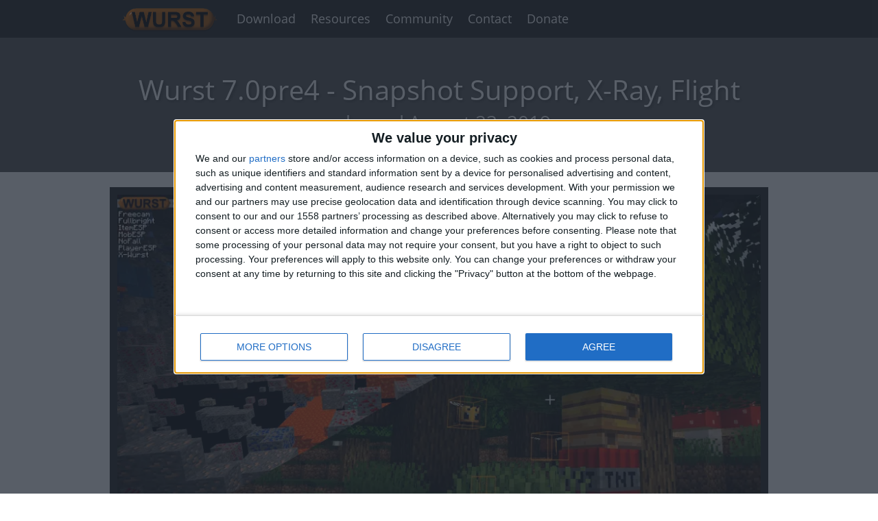

--- FILE ---
content_type: text/html; charset=utf-8
request_url: https://www.wurstclient.net/updates/wurst-7-0pre4/?mc=1.14.4
body_size: 6628
content:
<!DOCTYPE html>
<html lang="en">
<head>
<meta charset="utf-8">
<link rel="shortcut icon" href="/favicon.ico">
<meta http-equiv="X-UA-Compatible" content="IE=edge">
<meta name="viewport" content="width=device-width, initial-scale=1">


<meta name="robots" content="index, follow">


<link rel="preload" href="/fonts/metro.woff" as="font" type="font/woff" crossorigin>
<link href="/css/wi-v2024.07.07.css" rel="stylesheet">

<title>Wurst 7.0pre4 - Snapshot Support, X-Ray, Flight - WurstClient.net</title>
<meta name="twitter:title" content="Wurst 7.0pre4 - Snapshot Support, X-Ray, Flight - WurstClient.net">
<meta property="og:title" content="Wurst 7.0pre4 - Snapshot Support, X-Ray, Flight - WurstClient.net">

<meta name="twitter:image" content="https://images.wurstclient.net/_media/update/wurst_7.0pre4_540p.webp">
<meta property="og:image" content="https://images.wurstclient.net/_media/update/wurst_7.0pre4_540p.webp">


<meta name="twitter:site" content="@Wurst_Imperium">
<meta name="twitter:card" content="summary_large_image">
<meta property="og:site_name" content="WurstClient.net">
<meta property="og:type" content="website">


<link rel="canonical" href="https://www.wurstclient.net/updates/wurst-7-0pre4/">
<meta property="og:url" content="https://www.wurstclient.net/updates/wurst-7-0pre4/">


<meta property="og:locale" content="en"><script defer
	file-types="7z,avi,csv,docx,exe,gif,gz,iso,jar,jpg,jpeg,key,midi,mov,mp3,mp4,mpeg,pdf,pkg,png,pps,ppt,pptx,rar,rtf,txt,wav,webm,webp,wma,wmv,xlsx,zip"
	data-domain="wurstclient.net"
	src="https://6gj5jh5d.wurstclient.net/js/script.outbound-links.file-downloads.js"></script>

<script>window.plausible = window.plausible || function() { (window.plausible.q = window.plausible.q || []).push(arguments) }</script>
<script>
	if (localStorage.getItem("WurstAdFreeAccess") !== "true") {
		let script1 = document.createElement("script");
		script1.src = "/js/quantcast-choice.js";
		script1.async = true;
		document.head.appendChild(script1);
		let script2 = document.createElement("script");
		script2.src = "https://pagead2.googlesyndication.com/pagead/js/adsbygoogle.js?client=ca-pub-5218363098774955";
		script2.async = true;
		script2.crossorigin = "anonymous";
		document.head.appendChild(script2);
	}
</script>
</head>
<body style="display: grid; grid-template-rows: auto 1fr auto;"><header class="wi-header">
	<nav class="wi-navbar container">
		<div class="wi-logo">
			<a class="wi-nav-link" href="/"><img src="https://images.wurstclient.net/_media/logo/wurst_253x64_ll.webp" width="253" height="64" alt="Wurst Client logo" style="height: 2rem;width: auto"></a>
		</div>
		<ul class="wi-nav-list">
			<li class="wi-nav-item">
				<a href="/download/" class="wi-nav-link">Download</a>
			</li>
			<li class="wi-nav-item">
				<span class="wi-nav-link">Resources</span>
				<div class="wi-submenu">
					<a href="/tutorials/how-to-install/">How&nbsp;to&nbsp;Install</a>
					<a href="/tutorials/">Tutorials</a>
					<a href="https://wurst.wiki/" target="_blank">Wurst&nbsp;Wiki</a>
					<a href="https://github.com/Wurst-Imperium/Wurst7" target="_blank">Source&nbsp;Code</a>
				</div>
			</li>
			<li class="wi-nav-item">
				<span class="wi-nav-link">Community</span>
				<div class="wi-submenu">
					<a href="https://wurstforum.net/" target="_blank">WurstForum</a>
					<a href="https://github.com/Wurst-Imperium" target="_blank">GitHub</a>
					<a href="https://ko-fi.com/wurst" target="_blank">Ko-fi</a>
					<a href="https://www.youtube.com/@Alexander01998" target="_blank">YouTube</a>
					<a href="https://x.com/Wurst_Imperium" target="_blank">Twitter (X)</a>
				</div>
			</li>
			<li class="wi-nav-item">
				<a href="/contact/">Contact</a>
			</li>
			<li class="wi-nav-item">
				<a href="/donate/" class="wi-nav-link">Donate</a>
			</li>
		</ul>
		<div class="wi-spacer"></div>
		<button class="wi-menu-toggle">☰</button>
	</nav>
</header>
<div><header class="bg-gray fg-white">
	<div class="container padding40 no-padding-left no-padding-right">
    <h1 class="align-center text-shadow">
      Wurst 7.0pre4 - Snapshot Support, X-Ray, Flight
      
        <br>
        <small class="fg-grayLighter">released August 23, 2019</small>
      
    </h1>
	</div>
</header>
<section class="padding20 no-padding-left no-padding-right">
	<div class="container"><div class="padding10 bg-grayDarker"><a href="https://images.wurstclient.net/_media/update/wurst_7.0pre4.jpg" target="_blank" title="File: wurst_7.0pre4.jpg">
		<img src="https://images.wurstclient.net/_media/update/wurst_7.0pre4_540p.webp" alt="Wurst 7.0pre4 - Snapshot Support, X-Ray, Flight" width="960" height="540">
	</a></div>
<div class="padding5 margin20 no-margin-left no-margin-right no-margin-top bg-grayLighter">
	<nav class="tile-container">
		<a href="https://twitter.com/intent/tweet?text=Wurst+7.0pre4+-+Snapshot+Support%2C+X-Ray%2C+Flight&amp;url=https://www.wurstclient.net/updates/wurst-7-0pre4/&amp;via=Wurst_Imperium" target="_blank" title="Tweet this page." data-analytics="Tweet Page">
			<div class="tile-small bg-cyan fg-white">
				<div class="tile-content iconic">
					<span class="icon mif-twitter"></span>
				</div>
			</div>
		</a>
		<a href="/wurst-updates.xml" target="_blank" title="RSS feed of Wurst updates. (Atom XML format)
Subscribe with an RSS reader to get notified of new Wurst updates." data-analytics="Open RSS Feed">
			<div class="tile-small bg-orange fg-white">
				<div class="tile-content iconic">
					<span class="icon mif-feed3"></span>
				</div>
			</div>
		</a><a href="https://github.com/Wurst-Imperium/Wurst7" target="_blank" title="Star the project on GitHub." data-analytics="Press Star Button">
			<div class="tile-small bg-gray fg-white">
				<div class="tile-content iconic">
					<span class="icon mif-star-full"></span>
				</div>
			</div>
		</a>
	</nav>
</div>

    <p>
        <b>WARNING:</b>
        
            This version
        
        can be vulnerable to the <a href="https://wurst.wiki/log4shell">Log4Shell</a> exploit if paired with an outdated version of Fabric Loader. New installations automatically get the patched version, but if you installed this some time ago, you might need to reinstall Fabric to get the patch.
    </p>

<ins class="adsbygoogle" style="display:block" data-ad-client="ca-pub-5218363098774955" data-ad-slot="4767558596" data-ad-format="auto" data-full-width-responsive="true"></ins>
		<main class="margin20 no-margin-left no-margin-right no-margin-top"><h2 id="changelog">Changelog</h2>

<ul>
  <li>
    <p>This version of Wurst is also available for Minecraft snapshot 19w34a.</p>
  </li>
  <li>
    <p><a href="https://wurst.wiki/x-ray">X-Ray</a> is back!</p>
  </li>
  <li>
    <p><a href="https://wurst.wiki/flight">Flight</a> is back!</p>
  </li>
  <li>
    <p>Fixed <a href="https://wurst.wiki/freecam">Freecam</a> getting slowed down by water.</p>
  </li>
</ul>

<h2 id="working-features">Working Features</h2>

<p>Since this is an early pre-release, it does not yet have all of the features of Wurst 7.0.</p>

<aside><details class="included-features">
	<summary id="hacks">Hacks, Cheats, and Mods (15)</summary>
	<ul><li><a href="https://wurst.wiki/autofarm">AutoFarm</a></li><li><a href="https://wurst.wiki/autofish">AutoFish</a></li><li><a href="https://wurst.wiki/clickgui">ClickGUI</a></li><li>FastPlace</li><li><a href="https://wurst.wiki/flight">Flight</a></li><li><a href="https://wurst.wiki/freecam">Freecam</a></li><li><a href="https://wurst.wiki/fullbright">Fullbright</a></li><li><a href="https://wurst.wiki/itemesp">ItemESP</a></li><li><a href="https://wurst.wiki/mobesp">MobESP</a></li><li><a href="https://wurst.wiki/mobspawnesp">MobSpawnESP</a></li><li><a href="https://wurst.wiki/navigator">Navigator</a></li><li><a href="https://wurst.wiki/nofall">NoFall</a></li><li><a href="https://wurst.wiki/nuker">Nuker</a></li><li><a href="https://wurst.wiki/playeresp">PlayerESP</a></li><li><a href="https://wurst.wiki/x-ray">X-Ray</a></li></ul>
</details><details class="included-features">
	<summary id="commands">Chat Commands (8)</summary>
	<ul><li><a href="https://wurst.wiki/cmd/annoy"><code>.annoy</code></a></li><li><a href="https://wurst.wiki/cmd/author"><code>.author</code></a></li><li><a href="https://wurst.wiki/cmd/binds"><code>.binds</code></a></li><li><a href="https://wurst.wiki/cmd/clear"><code>.clear</code></a></li><li><code>.copyitem</code></li><li><a href="https://wurst.wiki/cmd/gm"><code>.gm</code></a></li><li><a href="https://wurst.wiki/cmd/help"><code>.help</code></a></li><li><a href="https://wurst.wiki/cmd/say"><code>.say</code></a></li></ul>
</details></aside>

<h3 id="guis">GUIs:</h3>

<ul>
  <li>
    <p>Window-based ClickGUI (which you can open by pressing <strong>Right CTRL</strong>).</p>
  </li>
  <li>
    <p><a href="https://wurst.wiki/navigator">Navigator</a> (which you can open by pressing <strong>Right Shift</strong>).</p>
  </li>
  <li>
    <p>TabGUI will be added back in later pre-releases.</p>
  </li>
</ul>
</main>
	</div>
</section>

<section class="padding40 no-padding-left no-padding-right bg-grayLighter">
	<div class="container">
		<h2 id="downloads">Downloads</h2><div class="bg-lightGreen padding5" style="display: none" id="afa-prompt">
	<a href="/ad-free/?open=true" class="fg-black" data-analytics="Wurst Update Page: Ad-Free CTA Click">
		<div class="bg-white padding10 align-center">
			<div class="align-left inline-block">
				<p>
					Tired of ads? Buy an <b>Ad-Free Access Pass</b> to enjoy the Wurst Client without distractions!
				</p>
				<ul class="unstyled-list">
					<li>&check; No banner ads</li>
					<li>&check; No pop-ups</li>
					<li>&check; No sponsored links</li>
				</ul>
				<p>
					<span class="button primary shadow bg-lightGreen fg-black bd-green">Get Ad-Free Access</span>
				</p>
			</div>
		</div>
	</a>
</div>
<style>
	ul.spaced-list li {
		margin-block: 1em;
	}
	a.command-button {
		color: #262626;
	}
</style>

<noscript>
	<p class="padding10 text-bold ribbed-amber">
		This page requires JavaScript to work properly. Please enable JavaScript in your browser settings.
	</p>
</noscript><div class="padding10 no-padding-left no-padding-right" style="display: grid;grid-template-columns: 1fr;"><div data-mcversion="1.14.4" class="padding10 no-padding-left no-padding-right"><h3>for Minecraft 1.14.4 + Fabric</h3><div class="bg-amber padding5">
	<div class="bg-white padding10">
		<p class="no-margin-top no-margin-bottom">
			<b>IMPORTANT:</b> You are currently viewing Wurst 7.0pre4, which is an older version for Minecraft 1.14.4. For optimal performance and the latest features, we recommend downloading
			<b><a href="/updates/wurst-7-6-1/?mc=1.14.4"
				data-analytics="Old Version Warning: Link Click"
				data-analytics-oldversion="7.0pre4"
				data-analytics-newversion="7.6.1"
				data-analytics-mcversion="1.14.4"
				data-analytics-mcversiontype="release"
			>
				Wurst 7.6.1 MC1.14.4
			</a></b>
			instead.
		</p>
	</div>
</div><p><a class="command-button download"
		href="javascript:void(0)"
		data-href="https://github.com/Wurst-Imperium/Wurst-MCX2/releases/download/v7.0pre4/Wurst-Client-v7.0pre4-MC1.14.4.jar" data-loot="https://api.wurstclient.net/loot/?to=https://github.com/Wurst-Imperium/Wurst-MCX2/releases/download/v7.0pre4/Wurst-Client-v7.0pre4-MC1.14.4.jar&title=Wurst%20Client%20v7.0pre4%20MC1.14.4"
		data-analytics="Download Wurst"
		data-analytics-version="7.0pre4"
		data-analytics-mcversion="1.14.4"
		data-analytics-mcversiontype="release"
		data-analytics-modloader="Fabric"
		data-analytics-type="main"
		data-analytics-mirror="GitHub"
		data-analytics-file="Wurst-Client-v7.0pre4-MC1.14.4.jar"
		data-analytics-lootlink="false"
		data-analytics-outdated="true"
	>
		<span class="icon mif-file-download"></span>
		Wurst Client v7.0pre4 MC1.14.4
		<small>File: Wurst-Client-v7.0pre4-MC1.14.4.jar</small>
	</a><a class="command-button"
			href="javascript:void(0)"
			data-href="https://github.com/FabricMC/fabric-api/releases/download/0.3.0+build.207/fabric-api-0.3.0+build.207.jar"
			data-analytics="Download Fabric API"
			data-analytics-mirror="GitHub"
			data-analytics-version="0.3.0"
				data-analytics-file="fabric-api-0.3.0+build.207.jar"
			data-analytics-mcversion="1.14.4"
			data-analytics-mcversiontype="release"
			data-analytics-wurstversion="7.0pre4"
			data-analytics-wurstversionmc="7.0pre4 MC1.14.4"
			data-analytics-lootlink="false"
			data-analytics-outdated="true"
		>
			<img src="https://images.wurstclient.net/_media/icon/fabric.png" width="52" height="56" alt="Fabric icon" class="icon">
			Fabric API
			<small>v0.3.0+build.207</small></a></p>

<p>Additional files:</p>
<ul class="spaced-list">
	<li><a href="javascript:void(0)"
			data-href="https://github.com/Wurst-Imperium/Wurst-MCX2/releases/download/v7.0pre4/Wurst-Client-v7.0pre4-MC1.14.4-sources.jar"
			data-analytics="Download Wurst"
			data-analytics-version="7.0pre4"
			data-analytics-mcversion="1.14.4"
			data-analytics-mcversiontype="release"
			data-analytics-modloader="Fabric"
			data-analytics-type="sources"
			data-analytics-mirror="GitHub"
			data-analytics-file="Wurst-Client-v7.0pre4-MC1.14.4-sources.jar"
			data-analytics-lootlink="false"
			data-analytics-outdated="true"
		>
			Wurst-Client-v7.0pre4-MC1.14.4-sources.jar
		</a>
	</li>
</ul>
</div><div data-mcversion="snapshot" class="padding10 no-padding-left no-padding-right">
			<h3>for Minecraft Snapshots</h3>
			<div style="display: grid;grid-template-columns: 1fr;"><details data-snapshot="19w34a">
					<summary>19w34a (click to expand)</summary><p><a class="command-button download"
		href="javascript:void(0)"
		data-href="https://github.com/Wurst-Imperium/Wurst-MCX2/releases/download/v7.0pre4/Wurst-Client-v7.0pre4-MC19w34a.jar"
		data-analytics="Download Wurst"
		data-analytics-version="7.0pre4"
		data-analytics-mcversion="19w34a"
		data-analytics-mcversiontype="snapshot"
		data-analytics-modloader="Fabric"
		data-analytics-type="main"
		data-analytics-mirror="GitHub"
		data-analytics-file="Wurst-Client-v7.0pre4-MC19w34a.jar"
		data-analytics-lootlink="false"
		data-analytics-outdated="false"
	>
		<span class="icon mif-file-download"></span>
		Wurst Client v7.0pre4 MC19w34a
		<small>File: Wurst-Client-v7.0pre4-MC19w34a.jar</small>
	</a><a class="command-button"
			href="javascript:void(0)"
			data-href="https://github.com/FabricMC/fabric-api/releases/download/0.3.0+build.207/fabric-api-0.3.0+build.207.jar"
			data-analytics="Download Fabric API"
			data-analytics-mirror="GitHub"
			data-analytics-version="0.3.0"
				data-analytics-file="fabric-api-0.3.0+build.207.jar"
			data-analytics-mcversion="19w34a"
			data-analytics-mcversiontype="snapshot"
			data-analytics-wurstversion="7.0pre4"
			data-analytics-wurstversionmc="7.0pre4 MC19w34a"
			data-analytics-lootlink="false"
			data-analytics-outdated="false"
		>
			<img src="https://images.wurstclient.net/_media/icon/fabric.png" width="52" height="56" alt="Fabric icon" class="icon">
			Fabric API
			<small>v0.3.0+build.207</small></a></p>

<p>Additional files:</p>
<ul class="spaced-list">
	<li><a href="javascript:void(0)"
			data-href="https://github.com/Wurst-Imperium/Wurst-MCX2/releases/download/v7.0pre4/Wurst-Client-v7.0pre4-MC19w34a-sources.jar"
			data-analytics="Download Wurst"
			data-analytics-version="7.0pre4"
			data-analytics-mcversion="19w34a"
			data-analytics-mcversiontype="snapshot"
			data-analytics-modloader="Fabric"
			data-analytics-type="sources"
			data-analytics-mirror="GitHub"
			data-analytics-file="Wurst-Client-v7.0pre4-MC19w34a-sources.jar"
			data-analytics-lootlink="false"
			data-analytics-outdated="false"
		>
			Wurst-Client-v7.0pre4-MC19w34a-sources.jar
		</a>
	</li>
</ul>
</details></div>
		</div></div><script>
// handle mc and snapshot parameters
let urlParams = new URLSearchParams(window.location.search);
let mc = urlParams.get("mc") || urlParams.get("snapshot");
if (mc) {
	let snapshotDetails = document.querySelectorAll(`details[data-snapshot="${mc}"]`);
	if (snapshotDetails.length > 0) {
		mc = "snapshot";
		snapshotDetails.forEach(details => {
			details.style.gridRow = "1";
			details.open = true;
		});
	}
	let mcversionElements = document.querySelectorAll(`[data-mcversion="${mc}"]`);
	mcversionElements.forEach(element => element.style.gridRow = "1");
}

// find download buttons
let mainDownloadButtons = document.querySelectorAll('a[data-analytics="Download Wurst"][data-analytics-type="main"]');

// track download count, first download time and paid/free status
let downloadCount = parseInt(localStorage.getItem('WurstDownloadCount')) || 0;
downloadCount = Math.max(0, Math.min(downloadCount, 21));
function getTimeSinceFirstDownload() {
	const firstDownload = parseInt(localStorage.getItem('FirstWurstDownload')) || Date.now();
	const timeSince = Date.now() - firstDownload;
	const days = Math.floor(timeSince / 1000 / 60 / 60 / 24);
	const weeks = Math.floor(days / 7);
	const months = Math.floor(days / 30);
	if(days < 1)
		return '<1 day';
	if(weeks < 1)
		return `${days} day${days === 1 ? '' : 's'}`;
	if(months < 1)
		return `${weeks} week${weeks === 1 ? '' : 's'}`;
	if(months < 12)
		return `${months} month${months === 1 ? '' : 's'}`;
	return '>1 year';
}
const hasAdFreeAccess = localStorage.getItem('WurstAdFreeAccess') === "true";
function updateDownloadCountAttribute() {
	const count = downloadCount > 20 ? '>20' : downloadCount;
	const firstWurstDownload = getTimeSinceFirstDownload();
	mainDownloadButtons.forEach(button => {
		button.setAttribute('data-analytics-downloadcount', count);
		button.setAttribute('data-analytics-first_wurst_download', firstWurstDownload);
		button.setAttribute('data-analytics-paid', hasAdFreeAccess);
	});
}
updateDownloadCountAttribute();
if (downloadCount <= 20) {
	let clickHandler = function() {
		localStorage.setItem('WurstDownloadCount', ++downloadCount);
		if(downloadCount === 1 || !localStorage.getItem('FirstWurstDownload'))
			localStorage.setItem('FirstWurstDownload', Date.now());
		updateDownloadCountAttribute();
		if(downloadCount > 20) {
			mainDownloadButtons.forEach(button => {
				button.removeEventListener('click', this);
				button.removeEventListener('auxclick', this);
			});
		}
	}
	mainDownloadButtons.forEach(button => {
		button.addEventListener('click', clickHandler);
		button.addEventListener('auxclick', clickHandler);
	});
}

// track whether the visitor uses an adblocker
if (!hasAdFreeAccess) {
	let adBlockerDetected = false;
	let adSenseScript = document.querySelector('script[src="https://pagead2.googlesyndication.com/pagead/js/adsbygoogle.js?client=ca-pub-5218363098774955"]');
	function updateAdBlockerAttribute() {
		localStorage.setItem('WurstAdBlockerDetected', adBlockerDetected);
		mainDownloadButtons.forEach(button => {
			button.setAttribute('data-analytics-adblocker', adBlockerDetected);
		});
	}
	if (adSenseScript) {
		adSenseScript.onload = function() {
			let firstAd = document.querySelector('ins.adsbygoogle');
			if(!firstAd || !firstAd.style.height)
				adBlockerDetected = true;
			updateAdBlockerAttribute();
		};
		adSenseScript.onerror = function() {
			adBlockerDetected = true;
			updateAdBlockerAttribute();
		};
	} else {
		adBlockerDetected = true;
		updateAdBlockerAttribute();
	}
}

if(!hasAdFreeAccess && localStorage.getItem("WurstAdBlockerDetected") === "true") {
	document.querySelectorAll("a[data-loot]").forEach(element => {
		element.setAttribute("data-href", element.getAttribute("data-loot"));
		element.setAttribute("data-analytics-lootlink", "true");
	});
}

// handle download button clicks
document.querySelectorAll('a[data-href]').forEach(element => {
	element.addEventListener('click', e => openDataHref(e, element.getAttribute('data-href')));
	element.addEventListener('auxclick', e => openDataHref(e, element.getAttribute('data-href')));
});
function openDataHref(event, dataHref) {
	if(event.type === 'auxclick' && event.button !== 1)
		return;
	window.open(dataHref, '_blank');
}
</script>
</div>
</section><section class="padding20 no-padding-left no-padding-right">
	<div class="container"><h2>Installation</h2><p>
		Wurst 7 can be installed just like any other Fabric mod.
		Here are the basic installation steps:
	</p>
	<ol>
		<li>Run the Fabric installer.</li>
		<li>Add the Wurst Client and Fabric API to your mods folder.</li>
	</ol>
	<p>
		Please refer to the
		<a href="/tutorials/how-to-install/wurst-7">full Wurst 7 installation guide</a>
		if you need more detailed instructions or run into any problems.
	</p><p>
	Also, this should be obvious, but you do need to have a licensed copy of
	Minecraft Java Edition in order to use Wurst. Wurst is a cheat client,
	not a pirate client.
</p>
</div>
</section><script>
let afa = localStorage.getItem("WurstAdFreeAccess") === "true";
let h2downloads = document.querySelector("h2#downloads");
if(!afa)
	if(Math.random() < 0.3 || localStorage.getItem("WurstAdBlockerDetected") === "true")
	{
		let afaPrompt = document.querySelector("#afa-prompt");
		afaPrompt.style.display = "block";
	}else
	{
		let bottomAd = document.createElement("ins");
		bottomAd.classList.add("adsbygoogle");
		bottomAd.style.display = "block";
		bottomAd.setAttribute("data-ad-client", "ca-pub-5218363098774955");
		bottomAd.setAttribute("data-ad-slot", "2601356415");
		bottomAd.setAttribute("data-ad-format", "auto");
		bottomAd.setAttribute("data-full-width-responsive", "true");
		h2downloads.insertAdjacentElement("afterend", bottomAd);
	}
let ads = document.querySelectorAll("ins.adsbygoogle");
if(afa)
	ads.forEach(ad => ad.style.display = "none");
else
	ads.forEach(ad => (adsbygoogle = window.adsbygoogle || []).push({}));
</script>
<script>
// Track opening included features
document.querySelectorAll("details.included-features").forEach((details) => {
	details.addEventListener("toggle", (event) => {
		if(event.target.hasAttribute("open"))
		{
			const summaryElement = event.target.querySelector("summary");
			const summaryId = summaryElement.getAttribute("id");

			plausible("Included Features: Open", {
				props: {
					id: summaryId
				}
			});
		}
	});
});
</script><script type="application/ld+json">
	{
		"@context": "https://schema.org",
		"@type": "Article",
		"headline": "Wurst 7.0pre4 - Snapshot Support, X-Ray, Flight",
		"image": "https://images.wurstclient.net/_media/update/wurst_7.0pre4_540p.webp",
		"datePublished": "2019-08-23T00:00:00+02:00",
		"dateModified": "2019-08-23T00:00:00+02:00",
		"author": [
			{
				"@type": "Person",
				"name": "Alexander01998",
				"url": "https://github.com/Alexander01998"
			},
			{
				"@type": "Organization",
				"name": "Wurst-Imperium",
				"url": "https://www.wimods.net/"
			}
		]
	}
</script>
</div><footer class="align-center bg-grayDarker fg-grayLighter text-small padding10 no-padding-left no-padding-right" style="height: 100px;">
	<div class="container">
		<div>Copyright &#169; 2014 - 2026 | Alexander01998 | All rights reserved.</div>
		<div class="margin5 no-margin-bottom no-margin-left no-margin-right">NOT AN OFFICIAL MINECRAFT PRODUCT. NOT APPROVED BY OR ASSOCIATED WITH MOJANG OR MICROSOFT.</div>
		
		<ul class="inline-list no-margin">
			<li><a href="/safety/" class="fg-grayLight">Safety</a></li>
			<li><a href="/privacy/" class="fg-grayLight">Privacy</a></li>
			<li><a href="/terms/" class="fg-grayLight">Terms</a></li>
			<li><a href="https://github.com/Wurst-Imperium/wurstclient.net/edit/gh-pages/_updates/minecraft-1-14/2019-08-23-Wurst-7.0pre4.md" target="_blank" class="fg-grayLight" data-analytics="Edit Page">Edit Page</a></li>
			<li><a href="https://github.com/Wurst-Imperium/wurstclient.net/blob/gh-pages/_updates/minecraft-1-14/2019-08-23-Wurst-7.0pre4.md" target="_blank" class="fg-grayLight" data-analytics="View Page Source">View Source</a></li>
		</ul>
	</div>
</footer>
<script async src="/js/wi-v2024.07.07.js"></script>
<script>(function(){function c(){var b=a.contentDocument||a.contentWindow.document;if(b){var d=b.createElement('script');d.innerHTML="window.__CF$cv$params={r:'9c19665dd9d3b1bb',t:'MTc2OTAyNTY0OA=='};var a=document.createElement('script');a.src='/cdn-cgi/challenge-platform/scripts/jsd/main.js';document.getElementsByTagName('head')[0].appendChild(a);";b.getElementsByTagName('head')[0].appendChild(d)}}if(document.body){var a=document.createElement('iframe');a.height=1;a.width=1;a.style.position='absolute';a.style.top=0;a.style.left=0;a.style.border='none';a.style.visibility='hidden';document.body.appendChild(a);if('loading'!==document.readyState)c();else if(window.addEventListener)document.addEventListener('DOMContentLoaded',c);else{var e=document.onreadystatechange||function(){};document.onreadystatechange=function(b){e(b);'loading'!==document.readyState&&(document.onreadystatechange=e,c())}}}})();</script></body>
</html>
